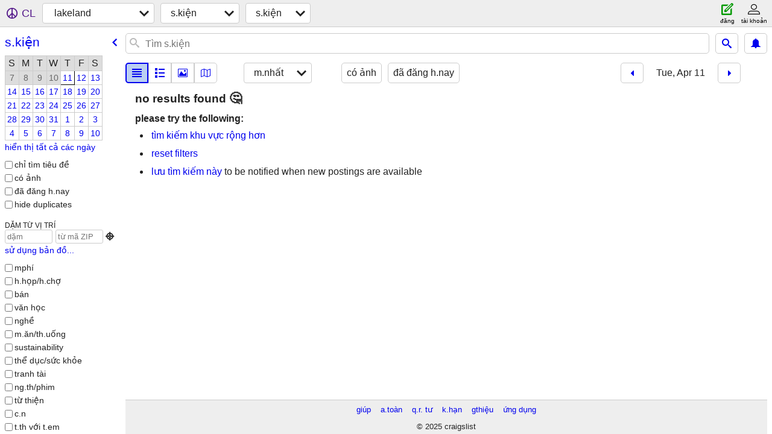

--- FILE ---
content_type: text/html; charset=utf-8
request_url: https://lakeland.craigslist.org/search/eve?lang=vi&sale_date=2023-04-11
body_size: 3789
content:
<!DOCTYPE html>
<html>
<head>
    
	<meta charset="UTF-8">
	<meta http-equiv="X-UA-Compatible" content="IE=Edge">
	<meta name="viewport" content="width=device-width,initial-scale=1">
	<meta property="og:site_name" content="craigslist">
	<meta name="twitter:card" content="preview">
	<meta property="og:title" content="lakeland s.kiện - craigslist">
	<meta name="description" content="lakeland s.kiện - craigslist">
	<meta property="og:description" content="lakeland s.kiện - craigslist">
	<meta property="og:url" content="https://lakeland.craigslist.org/search/eve">
	<meta name="robots" content="noindex">
	<title>lakeland s.kiện - craigslist</title>
	<link rel="canonical" href="https://lakeland.craigslist.org/search/eve">
	<link rel="alternate" href="https://lakeland.craigslist.org/search/eve" hreflang="x-default">



    <link rel="icon" href="/favicon.ico" id="favicon" />

<script type="application/ld+json" id="ld_searchpage_data" >
    {"@type":"SearchResultsPage","breadcrumb":{"@type":"BreadcrumbList","@context":"https://schema.org","itemListElement":[{"@type":"ListItem","position":1,"item":"https://lakeland.craigslist.org","name":"lakeland.craigslist.org"},{"@type":"ListItem","item":"https://lakeland.craigslist.org/search/eee?lang=vi","name":"events","position":2},{"item":"https://lakeland.craigslist.org/search/eve?lang=vi","name":"events","position":3,"@type":"ListItem"}]},"description":"S.kiện in Lakeland, FL","@context":"https://schema.org"}
</script>



    <style>
        body {
            font-family: sans-serif;
        }

        #no-js {
            position: fixed;
            z-index: 100000;
            top: 0;
            bottom: 0;
            left: 0;
            right: 0;
            overflow:auto;
            margin: 0;
            background: transparent;
        }

        #no-js h1 {
            margin: 0;
            padding: .5em;
            color: #00E;
            background-color: #cccccc;
        }

        #no-js  p {
            margin: 1em;
        }

        .no-js header,
        .no-js form,
        .no-js .tsb,
        .unsupported-browser header,
        .unsupported-browser form,
        .unsupported-browser .tsb {
            display: none;
        }

        #curtain {
            display: none;
            position: fixed;
            z-index: 9000;
            top: 0;
            bottom: 0;
            left: 0;
            right: 0;
            margin: 0;
            padding: 0;
            border: 0;
            background: transparent;
        }

        .show-curtain #curtain {
            display: block;
        }

        #curtain .cover,
        #curtain .content {
            position: absolute;
            display: block;
            top: 0;
            bottom: 0;
            left: 0;
            right: 0;
            margin: 0;
            padding: 0;
            border: 0;
        }

        #curtain .cover {
            z-index: 1;
            background-color: white;
        }

        .show-curtain #curtain .cover {
            opacity: 0.7;
        }

        .show-curtain.clear #curtain .cover {
            opacity: 0;
        }

        .show-curtain.opaque #curtain .cover {
            opacity: 1;
        }

        #curtain .content {
            z-index: 2;
            background: transparent;
            color: #00E;

            display: flex;
            flex-direction: column;
            justify-content: center;
            align-items: center;
        }

        .unrecoverable #curtain .content,
        .unsupported-browser #curtain .content {
            display: block;
            align-items: start;
        }

        #curtain h1 {
            margin: 0;
            padding: .5em;
            background-color: #cccccc;
        }

        #curtain  p {
            margin: 1em;
            color: black;
        }

        .pacify #curtain .icom-:after {
            content: "\eb23";
        }

        #curtain .text {
            display: none;
        }

        .loading #curtain .text.loading,
        .reading #curtain .text.reading,
        .writing #curtain .text.writing,
        .saving #curtain .text.saving,
        .searching #curtain .text.searching,
        .unrecoverable #curtain .text.unrecoverable,
        .message #curtain .text.message {
            display: block;
        }

        .unrecoverable #curtain .text.unrecoverable {
        }

        @keyframes rotate {
            from {
                transform: rotate(0deg);
            }
            to {
                transform: rotate(359deg);
            }
        }

        .pacify #curtain .icom- {
            font-size: 3em;
            animation: rotate 2s infinite linear;
        }
    </style>

    <style>
        body {
            margin: 0;
            border: 0;
            padding: 0;
        }

        ol.cl-static-search-results, .cl-static-header {
            display:none;
        }

        .no-js ol.cl-static-search-results, .no-js .cl-static-header {
            display:block;
        }
    </style>


</head>

<body  class="no-js"  >



    <div class="cl-content">
        <main>
        </main>
    </div>

    <div id="curtain">
        <div class="cover"></div>
        <div class="content">
            <div class="icom-"></div>
            <div class="text loading">đang tải</div>
            <div class="text reading">reading</div>
            <div class="text writing">viết</div>
            <div class="text saving">saving</div>
            <div class="text searching">searching</div>
            <div id="curtainText" class="text message"></div>
            <div class="text unrecoverable">
                 <p><a id="cl-unrecoverable-hard-refresh" href="#" onclick="location.reload(true);">refresh the page.</a></p>
             </div>
         </div>
    </div>



    <script>
        (function() {
            try {
                window.onpageshow = function(event) {
                    if (event.persisted && cl.upTime()>1000 && /iPhone/.test(navigator.userAgent)) {
                        window.location.reload();
                    }
                };

                window.addEventListener('DOMContentLoaded', function() {
                    document.body.classList.remove('no-js');
                });
                document.body.classList.remove('no-js');
            } catch(e) {
                console.log(e);
            }
        })();
    </script>

    
     
     <script src="https://www.craigslist.org/static/www/fe1141f8afb66937ffbab164eb475119c480fc7b.js" crossorigin="anonymous"></script>
     <script>
         window.cl.init(
             'https://www.craigslist.org/static/www/',
             '',
             'www',
             'search',
             {
'areaAbbrev': "lal",
'areaCoords': ["28.039200","-81.949997"],
'areaId': "376",
'areaName': "lakeland",
'defaultLocale': "en_US",
'initialCategoryAbbr': "eve",
'location': {"city":"Lakeland","country":"US","radius":1.4,"lon":-81.952,"region":"FL","url":"lakeland.craigslist.org","lat":28.033,"areaId":376,"postal":"33802"},
'nearbyAreas': [{"host":"tampa","name":"tampa bay"},{"host":"cfl","name":"heartland FL"},{"host":"orlando","name":"orlando"},{"name":"sarasota","host":"sarasota"},{"host":"ocala","name":"ocala"},{"name":"space coast","host":"spacecoast"},{"host":"fortmyers","name":"fort myers"},{"host":"daytona","name":"daytona beach"},{"host":"gainesville","name":"gainesville"},{"host":"treasure","name":"treasure coast"},{"host":"staugustine","name":"st augustine"},{"name":"lake city","host":"lakecity"},{"name":"jacksonville, FL","host":"jacksonville"},{"name":"south florida","host":"miami"},{"host":"valdosta","name":"valdosta"},{"host":"brunswick","name":"brunswick, GA"},{"host":"tallahassee","name":"tallahassee"}],
'seoLinks': 0,
'subareas': [],
'whereAmI': {"nearbyAreas":[{"abbr":"bwk","hostname":"brunswick","country":"US","lon":"-81.491699","name":"brunswick, GA","description":"brunswick, GA","subareas":[],"id":570,"region":"GA","lat":"31.149700"},{"abbr":"dab","country":"US","hostname":"daytona","lon":"-81.023102","name":"b\u00e3i.b daytona","description":"b\u00e3i.b daytona","region":"FL","id":238,"subareas":[],"lat":"29.210600"},{"country":"US","hostname":"fortmyers","abbr":"fmy","lat":"26.629999","region":"FL","id":125,"subareas":[{"abbr":"chl","lat":"26.968343","id":2,"description":"h\u1ea1t charlotte","lon":"-82.072742","name":"charlotte co"},{"abbr":"col","lon":"-81.739915","name":"collier co","description":"h\u1ea1t collier","id":3,"lat":"26.204223"},{"abbr":"lee","lon":"-81.873888","name":"h\u1ea1t lee","description":"h\u1ea1t lee","id":1,"lat":"26.578416"}],"description":"ft myers / SW florida","name":"fort myers","lon":"-81.849998"},{"hostname":"gainesville","country":"US","abbr":"gnv","lat":"29.651400","subareas":[],"id":219,"region":"FL","description":"gainesville, FL","name":"gainesville","lon":"-82.324997"},{"lon":"-81.509903","name":"heartland FL","description":"heartland florida","region":"FL","subareas":[],"id":639,"lat":"27.539200","abbr":"cfl","country":"US","hostname":"cfl"},{"abbr":"jax","hostname":"jacksonville","country":"US","name":"jacksonville, FL","lon":"-81.655800","description":"jacksonville, FL","subareas":[],"id":80,"region":"FL","lat":"30.331900"},{"abbr":"mia","country":"US","hostname":"miami","lon":"-80.193901","name":"nam florida","description":"nam florida","region":"FL","subareas":[{"name":"h\u1ea1t broward","lon":"-80.205696","description":"h\u1ea1t broward","id":2,"lat":"26.144589","abbr":"brw"},{"description":"h\u1ea1t miami / dade","name":"miami / dade","lon":"-80.236699","lat":"25.814792","id":1,"abbr":"mdc"},{"abbr":"pbc","description":"h\u1ea1t palm beach","name":"palm beach co","lon":"-80.136227","lat":"26.581739","id":3}],"id":20,"lat":"25.773899"},{"country":"US","hostname":"ocala","abbr":"oca","description":"ocala, FL","lon":"-82.140297","name":"ocala","lat":"29.186899","region":"FL","subareas":[],"id":333},{"abbr":"orl","hostname":"orlando","country":"US","lon":"-81.379402","name":"orlando","description":"orlando, FL","id":39,"subareas":[],"region":"FL","lat":"28.538099"},{"abbr":"srq","hostname":"sarasota","country":"US","lon":"-82.530800","name":"sarasota","description":"sarasota-bradenton","subareas":[],"id":237,"region":"FL","lat":"27.336100"},{"hostname":"spacecoast","country":"US","abbr":"mlb","lat":"28.613501","subareas":[],"id":331,"region":"FL","description":"space coast, FL","name":"space coast","lon":"-80.693199"},{"abbr":"ust","country":"US","hostname":"staugustine","name":"st augustine","lon":"-81.314697","description":"st augustine, FL","region":"FL","subareas":[],"id":557,"lat":"29.894400"},{"hostname":"tallahassee","country":"US","abbr":"tal","description":"tallahassee","lon":"-84.280800","name":"tallahassee","lat":"30.438101","subareas":[],"id":186,"region":"FL"},{"lat":"28.000000","region":"FL","subareas":[{"lon":"-82.559727","name":"hernando co","description":"hernando co","id":1,"lat":"28.471185","abbr":"hdo"},{"abbr":"hil","lon":"-82.433099","name":"hillsborough co","description":"hillsborough co","id":2,"lat":"27.993324"},{"abbr":"psc","id":3,"lat":"28.265025","name":"pasco co","lon":"-82.585520","description":"pasco co"},{"description":"pinellas co","lon":"-82.700273","name":"pinellas co","lat":"27.874719","id":4,"abbr":"pnl"}],"id":37,"description":"khu v\u1ecbnh tampa","lon":"-82.449997","name":"tampa bay","country":"US","hostname":"tampa","abbr":"tpa"},{"abbr":"lcq","country":"US","hostname":"lakecity","lon":"-82.639503","name":"tp lake","description":"nam tr.t\u00e2m FL","region":"FL","subareas":[],"id":638,"lat":"30.189199"},{"description":"treasure coast, FL","lon":"-80.226303","name":"treasure coast","lat":"27.230801","region":"FL","subareas":[],"id":332,"country":"US","hostname":"treasure","abbr":"psl"},{"lon":"-83.278603","name":"valdosta","description":"valdosta, GA","subareas":[],"id":427,"region":"GA","lat":"30.832500","abbr":"vld","hostname":"valdosta","country":"US"}],"subareaId":0,"searchLocation":0,"area":{"abbr":"lal","hostname":"lakeland","country":"US","subareas":[],"id":376,"region":"FL","lat":"28.039200","lon":"-81.949997","name":"lakeland","description":"lakeland, FL"}}
},
             0
         );
     </script>
     

    
    <iframe id="cl-local-storage" src="https://www.craigslist.org/static/www/localStorage-092e9f9e2f09450529e744902aa7cdb3a5cc868d.html" style="display:none;"></iframe>
    


    <script>
        window.cl.specialCurtainMessages = {
            unsupportedBrowser: [
                "Chúng tôi đã phát hiện thấy bạn đang sử dụng một trình duyệt thiếu các tính năng quan trọng.",
                "Vui lòng truy cập craigslist từ một trình duyệt hiện đại."
            ],
            unrecoverableError: [
                "There was an error loading the page."
            ]
        };
    </script>
    <div class="cl-static-header">
        <a href="/">craigslist</a>
            <h1>S.kiện in Lakeland, FL</h1>
    </div>

    <ol class="cl-static-search-results">
        <li class="cl-static-hub-links">
            <div>see also</div>
        </li>
    </ol>
</body>
</html>
